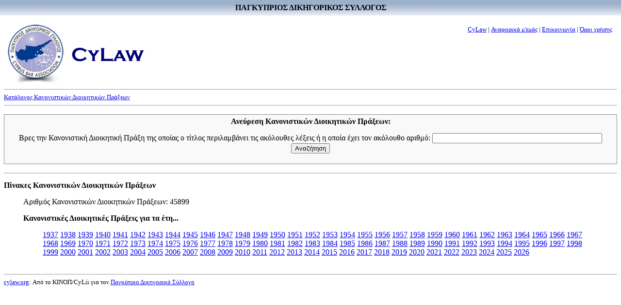

--- FILE ---
content_type: text/html
request_url: http://www.cylaw.org/KDP/index.html
body_size: 7205
content:
<html>
	<head>
		<meta http-equiv=Content-Type content="text/html; charset=windows-1253">
		<title>Πίνακες Κυπριακής Αριθμημένης Νομοθεσίας</title>
		<script>(function(i,s,o,g,r,a,m){i['GoogleAnalyticsObject']=r;i[r]=i[r]||function(){(i[r].q=i[r].q||[]).push(arguments)},i[r].l=1*new Date();a=s.createElement(o),m=s.getElementsByTagName(o)[0];a.async=1;a.src=g;m.parentNode.insertBefore(a,m)})(window,document,'script','https://www.google-analytics.com/analytics.js','ga');ga('create', 'UA-76199340-1', 'auto');ga('send', 'pageview');</script>
	</head>
	<body>
		<table style="border: #ffffff 0px solid; position:absolute; left:0px; top:0px;background-image:url('/images/title-bg.jpg')" cellpadding="0" cellspacing="0" width="100%">
			<tr>
				<td align="center">
					<div style="margin-top:7px;margin-bottom:7px;font-size:16px;font-weight:bold;font-color:white" width="100%">
						ΠΑΓΚΥΠΡΙΟΣ ΔΙΚΗΓΟΡΙΚΟΣ ΣΥΛΛΟΓΟΣ
					</div>
				</td>
			</tr>
		</table>
		<table  border="0" cellpadding="0" cellspacing="0" width="100%" style="padding-top:40px;">
			<tr>
				<td align="left">
					<div style="margin-bottom:0pt;">
						<img src="/images/cbalogo.jpg" border="0" vspace="0" width="121" height="128" valign="middle" hspace="5"/>
						<img src="/images/cylaw.gif" border="0" vspace="0" width="149" height="29" valign="middle" hspace="5"/>
					</div>
				</td>
				<td valign="top">
					<div style="margin-right:10; margin-top:5;margin-bottom:0;text-align: right">
						<font size="-1">
							<a href="/index.html" target="_top" class="top_link">CyLaw</a> |
							<a href="/about.html" target="_top" class="top_link">Αναφορικά μ'εμάς</a> | 
							<a href="mailto:Cylaw &lt;info@cylaw.org&gt;" target="_top" class="top_link">Επικοινωνία</a> |
							<a href="/terms.html" target="_top" class="top_link">Όροι χρήσης</a>
						</font>
					</div>
				</td>
			</tr>
			<tr>
				<td align="left" colspan="2">
					<hr size="1"/>
					<font size="-1">
						<a href="/KDP/index.html">Κατάλογος Κανονιστικών Διοικητικών Πράξεων</a>
					</font>
					<hr size="1"/>
				</td>
			</tr>
			<tr>
				<td colspan="2" valign="bottom" align="center">
					<table cellpadding="5" cellspacing="0" bgcolor="#f9f9f9" style="margin-top:0; border: 1pt solid #888888; margin-top:10px;margin-bottom:10px;">
						<tr>
							<td align="center">
								<form method="get" action="/cgi-bin/sinocgi.pl">
									<div style="margin-bottom:15px; text-align:center">
										<b>Ανεύρεση Κανονιστικών Διοικητικών Πράξεων:</b>
									</div>
									<div style="margin-bottom:5px; text-align:center">
										Βρες την Κανονιστική Διοικητική Πράξη της οποίας ο τίτλος περιλαμβάνει τις ακόλουθες λέξεις ή η οποία έχει τον ακόλουθο αριθμό:
										<input name="title" value="" style="width:350px;"/>
										<input type="submit" value="Αναζήτηση"/>
										<input type="hidden" name="searchoption" value="1" /> 
										<input type="hidden" name="directories" value="2" /> 
										<input type="hidden" name="hitsnom" value="20"/>
										<input type="hidden" name="nexthit" value="1"/>
									</div>
								</form>
							</td>
						</tr>
					</table>
				</td>
			</tr>
		</table>
		<hr size="1"/>
		<p>
			<b>Πίνακες Κανονιστικών Διοικητικών Πράξεων</b>
		</p>
		<ul>
			<p>Αριθμός Κανονιστικών Διοικητικών Πράξεων: 45899</p>
			<p>
				<b>Κανονιστικές Διοικητικές Πράξεις για τα έτη...</b>
			</p>
			<blockquote>
				<p>
					<a href="/KDP/1937.html">1937</a>
					<a href="/KDP/1938.html">1938</a>
					<a href="/KDP/1939.html">1939</a>
					<a href="/KDP/1940.html">1940</a>
					<a href="/KDP/1941.html">1941</a>
					<a href="/KDP/1942.html">1942</a>
					<a href="/KDP/1943.html">1943</a>
					<a href="/KDP/1944.html">1944</a>
					<a href="/KDP/1945.html">1945</a>
					<a href="/KDP/1946.html">1946</a>
					<a href="/KDP/1947.html">1947</a>
					<a href="/KDP/1948.html">1948</a>
					<a href="/KDP/1949.html">1949</a>
					<a href="/KDP/1950.html">1950</a>
					<a href="/KDP/1951.html">1951</a>
					<a href="/KDP/1952.html">1952</a>
					<a href="/KDP/1953.html">1953</a>
					<a href="/KDP/1954.html">1954</a>
					<a href="/KDP/1955.html">1955</a>
					<a href="/KDP/1956.html">1956</a>
					<a href="/KDP/1957.html">1957</a>
					<a href="/KDP/1958.html">1958</a>
					<a href="/KDP/1959.html">1959</a>
					<a href="/KDP/1960.html">1960</a>
					<a href="/KDP/1961.html">1961</a>
					<a href="/KDP/1962.html">1962</a>
					<a href="/KDP/1963.html">1963</a>
					<a href="/KDP/1964.html">1964</a>
					<a href="/KDP/1965.html">1965</a>
					<a href="/KDP/1966.html">1966</a>
					<a href="/KDP/1967.html">1967</a>
					<a href="/KDP/1968.html">1968</a>
					<a href="/KDP/1969.html">1969</a>
					<a href="/KDP/1970.html">1970</a>
					<a href="/KDP/1971.html">1971</a>
					<a href="/KDP/1972.html">1972</a>
					<a href="/KDP/1973.html">1973</a>
					<a href="/KDP/1974.html">1974</a>
					<a href="/KDP/1975.html">1975</a>
					<a href="/KDP/1976.html">1976</a>
					<a href="/KDP/1977.html">1977</a>
					<a href="/KDP/1978.html">1978</a>
					<a href="/KDP/1979.html">1979</a>
					<a href="/KDP/1980.html">1980</a>
					<a href="/KDP/1981.html">1981</a>
					<a href="/KDP/1982.html">1982</a>
					<a href="/KDP/1983.html">1983</a>
					<a href="/KDP/1984.html">1984</a>
					<a href="/KDP/1985.html">1985</a>
					<a href="/KDP/1986.html">1986</a>
					<a href="/KDP/1987.html">1987</a>
					<a href="/KDP/1988.html">1988</a>
					<a href="/KDP/1989.html">1989</a>
					<a href="/KDP/1990.html">1990</a>
					<a href="/KDP/1991.html">1991</a>
					<a href="/KDP/1992.html">1992</a>
					<a href="/KDP/1993.html">1993</a>
					<a href="/KDP/1994.html">1994</a>
					<a href="/KDP/1995.html">1995</a>
					<a href="/KDP/1996.html">1996</a>
					<a href="/KDP/1997.html">1997</a>
					<a href="/KDP/1998.html">1998</a>
					<a href="/KDP/1999.html">1999</a>
					<a href="/KDP/2000.html">2000</a>
					<a href="/KDP/2001.html">2001</a>
					<a href="/KDP/2002.html">2002</a>
					<a href="/KDP/2003.html">2003</a>
					<a href="/KDP/2004.html">2004</a>
					<a href="/KDP/2005.html">2005</a>
					<a href="/KDP/2006.html">2006</a>
					<a href="/KDP/2007.html">2007</a>
					<a href="/KDP/2008.html">2008</a>
					<a href="/KDP/2009.html">2009</a>
					<a href="/KDP/2010.html">2010</a>
					<a href="/KDP/2011.html">2011</a>
					<a href="/KDP/2012.html">2012</a>
					<a href="/KDP/2013.html">2013</a>
					<a href="/KDP/2014.html">2014</a>
					<a href="/KDP/2015.html">2015</a>
					<a href="/KDP/2016.html">2016</a>
					<a href="/KDP/2017.html">2017</a>
					<a href="/KDP/2018.html">2018</a>
					<a href="/KDP/2019.html">2019</a>
					<a href="/KDP/2020.html">2020</a>
					<a href="/KDP/2021.html">2021</a>
					<a href="/KDP/2022.html">2022</a>
					<a href="/KDP/2023.html">2023</a>
					<a href="/KDP/2024.html">2024</a>
					<a href="/KDP/2025.html">2025</a>
					<a href="/KDP/2026.html">2026</a>
				</p>
			</blockquote>
		</ul>
		<hr size="1" style="margin-top: 36px">
		<font size="-1">
			<a href="/index.html">cylaw.org</a>: Από το ΚΙΝOΠ/CyLii για τον <a href="http://www.cyprusbarassociation.org/">Παγκύπριο Δικηγορικό Σύλλογο</a>
		</font>
	</body>
</html>